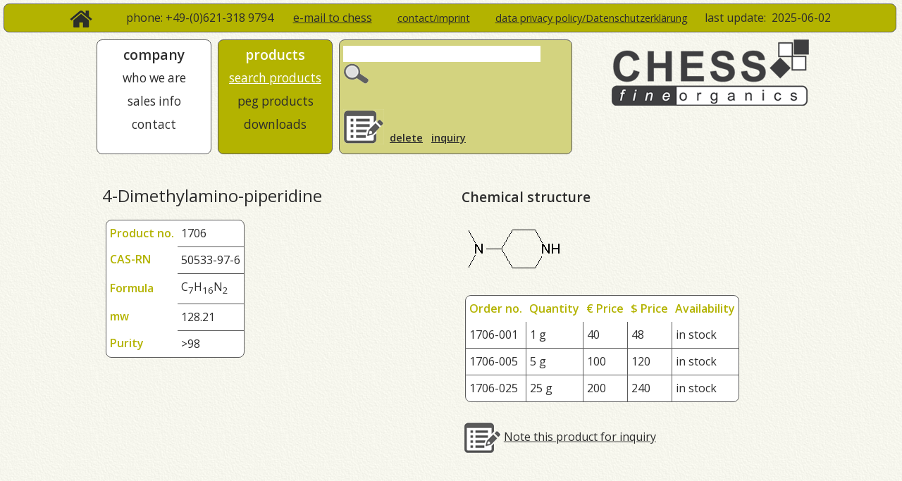

--- FILE ---
content_type: text/html; charset=UTF-8
request_url: https://chess-chem.com/singleproduct.php?prodno=1706
body_size: 5895
content:
<!DOCTYPE html>
<html>
<head>
    <title>CHESS GmbH - fine organics, chemicals and services, Germany</title>
    <meta charset="utf-8">
    <meta name="viewport" content="width=device-width, initial-scale=1, maximum-scale=1">
    <META NAME="publisher" CONTENT="CGA Köhler, Mannheim, Programmierung & Design">
    <META NAME="author" CONTENT="CHESS GmbH Mannheim">
    <META NAME="copyright" CONTENT="CHESS GmbH Mannheim">
    <meta name="keywords" lang="de" content="Auftragssynthese, Auftragsforschung, Kundensynthesen, Beschaffung, Labor, Labormaßstab, Medizinalchemie, Chemie, fte, ffs, Dienstleistung, Chemie, Synthese, Synthesebausteine, Chemikalien, Piperazine, Piperidine, Pyrrolidine, Heterocyclen, Synthese, Synthesebausteine, ">
    <meta name="keywords" lang="en-us" content="custom synthesis, custom research, sourcing, lab, laboratory, lab scale, medicinal chemistry, med chem, chemistry, fte, ffs, chemical services, chemistry, synthesis, synthethic building blocks, chemicals, piperazines, piperidiness, pyrrolidine, heterocyclics, syntheses, building blocks">
    <meta name="keywords" lang="en" content="chemicals, piperazine, heterocyclic, building blocks, fine chemicals">
    <META NAME="description" CONTENT="CHESS fine organics: chemicals and services around organic synthesis">
    <META NAME="robots" CONTENT="INDEX, FOLLOW">
    <link rel="icon" href="favicon.ico" type="image/x-icon">
    <link rel="shortcut icon" href="favicon.ico" type="image/x-icon">
    <link rel="stylesheet" href="chessstyle.css">
    <link href='https://fonts.googleapis.com/css?family=Open+Sans:400,600,300italic' rel='stylesheet' type='text/css'>
    <script src="functions.js" type="text/javascript"></script>
</head>
<body>

    <div class="head">
        <a href="index.php"><img src="Layoutpict/home.png" style="vertical-align:middle;"></a>&nbsp;&nbsp;&nbsp;&nbsp;
        <a href="Javascript:divonoff('navkaro1-green','navkaro2')"><img id="menues" src="Layoutpict/menu.png" style="vertical-align:middle;"></a>&nbsp;&nbsp;&nbsp;&nbsp;&nbsp;&nbsp;
        phone:&nbsp;+49-(0)621-318&nbsp;9794&nbsp;&nbsp; &nbsp;&nbsp;&nbsp;
        <a class="ingreentext" href="mailto:sales@chess-chem.com">e-mail&nbsp;to&nbsp;chess</a>&nbsp;&nbsp; &nbsp;&nbsp; &nbsp;&nbsp;
        <a class="navlinks" href="contact.php"><u>contact/imprint</u></a>&nbsp;&nbsp; &nbsp;&nbsp; &nbsp;&nbsp;
        <a class="navlinks" href="datenschutzerklaerung.php"><u>data privacy policy/Datenschutzerklärung</u></a>&nbsp;&nbsp; &nbsp;&nbsp;&nbsp;last&nbsp;update:&nbsp;
        <SCRIPT>document.write(MyDatum);</SCRIPT>
    </div>

    <div class="all">
        <div class="navkaro" id="navkaro1">company<br>
            <a class="navlinks" href="whoweare.php">who we are</a><br>
            <a class="navlinks" href="sales.php">sales info</a><br>
            <a class="navlinks" href="contact.php">contact</a><br>
        </div>
        <div class="navkaro" id="navkaro2-green">products<br>
            <a class='navlinks_a' href='chessproducts.php?suchen='>search products</a><br><a class='navlinks' href='chessproducts.php?suchen=suchen&peg=peg'>peg products</a>            <br><a class="navlinks" href="download.php">downloads</a></div>
        <div class="navsearchnotiz">
            <form action="chessproducts.php" method="GET">
                <input class="searchfield" type="text" name="searchitem1" size="16" onfocus="this.placeholder = 'Enter CAS, MDL or Part of Name'">
                <input class="searchbutton2" type="submit" name="suchen" value="">
            </form><br>
            <div class="inquirelist"><img src="Layoutpict/notiz-icon2.png" style="vertical-align:top; text-align:left; float:left;">&nbsp;
                
		<br><b>&nbsp;
		<a class='ingreentext' href='singleproduct.php?prodno=1706&note=delete'>delete</a>&nbsp;&nbsp;&nbsp;<a class='ingreentext' href='inquiry.php'>inquiry</a></b>		
		</div></div><div class='navfunct'><a href='index.php'><img id='logo' src='Layoutpict/chesslogo.png'></a></div><br><div class='mainspalte'><h1>4-Dimethylamino-piperidine</h1><p>
						<div class='list'>
							<table>
							<tr>
							<th>Product&nbsp;no.</th><td class='obenaussen'>1706</td>
							</tr>
							<tr>
							<th>CAS-RN</th><td class='aussen'>50533-97-6</td>
							</tr>
							<tr>
							<th>Formula</th><td class='aussen'>C<sub>7</sub>H<sub>1</sub><sub>6</sub>N<sub>2</sub></td>
							</tr>
							<tr>
							<th>mw</th><td class='aussen'>128.21</td>
							</tr>			
							<tr>
							<th>Purity</th><td class='aussen'>>98</td>
							</tr>							
							</table>
						</div>
					</p></div>		
				<div class='mainspalte'>
				<h3>Chemical structure</h3>
				<p>
					<img src='/Produktbilder-gr/no1706.gif'>
				</p>
						<div class='list'>
							<table>
							<tr>
							<th>Order&nbsp;no.</th><th>Quantity</th><th>€&nbsp;Price</th><th>$&nbsp;Price</th><th>Availability</th>
							</tr><tr>
							<td class='oben'>1706-001</td>								
							<td class='oben'>1 g</td>
							<td class='oben'>40</td>
							<td class='oben'>48</td>
							<td class='obenaussen'>in stock</td>								
							</tr>
								<tr>
								<td class='normal'>1706-005</td>								
								<td class='normal'>5 g</td>
								<td class='normal'>100</td>
								<td class='normal'>120</td>
								<td class='aussen'>in stock</td>								
								</tr><tr>
								<td class='normal'>1706-025</td>								
								<td class='normal'>25 g</td>
								<td class='normal'>200</td>
								<td class='normal'>240</td>
								<td class='aussen'>in stock</td>								
								</tr>
							</table>
						</div><br><p><img src='/Layoutpict/notiz-icon_tr.png' style='vertical-align:middle;'> <a class='imtext' href='singleproduct.php?prodno=1706&note=yes'>Note this product for inquiry</a><br><br><br>
					</div>
            </div>
        </center>
</body>
</html>


--- FILE ---
content_type: text/css
request_url: https://chess-chem.com/chessstyle.css
body_size: 8204
content:
html, body  {
	margin:0;
	padding: 0; 
	height: 100%;
	overflow: hidden;
	background-image: url("Layoutpict/bgpattern.png");
	font-size: 1.0em;
	font-family: "Open Sans";
	font-style: normal;
	font-weight: 400;
	line-height: 1.7em;
	color: #2c2c2c;
}

.all {
	height: 93%;
	overflow: auto;
	width: 100%;
	text-align: center;
	margin-top: 0px;
	overflow-y: scroll;
}
.all:after	{
	clear: both;
}

.head{
	width: 99%;

	font-size: 1.0em;
	text-align: center;
	color: #2c2c2c;
	border:solid 1px #5b5b5b;
	border-collapse: collapse;
	border-radius:8px;
	box-sizing: border-box;
	padding:6px;
	background-color:#b3b300;
	margin:5px;
}

.head:after	{
	clear: both;
}

div.navkaro{
	display: inline-block;
	width: 163px;
	height: 163px;
	max-width: 163px;
	overflow: hidden;
	font-size: 1.2em;
	font-weight: 600;
	line-height: 1.7em;
	text-align: center;
	color: #2c2c2c;
	border:solid 1px #5b5b5b;
	border-collapse: collapse;
	border-radius:8px;
	box-sizing: border-box;
	padding:5px;
	background-color:#fff;
	margin-left:5px;
	margin-top:5px;
}
#navkaro2-green { color: #fff; background-color:#b3b300; }
#navkaro1-green { color: #fff; background-color:#b3b300; }

div.navkaro:hover { color:#fff; background-color:#b3b300; }

#smaller {
	font-size: 0.8em;
	}
#stronger {
	font-size:1.34em;
	font-weight:600;

	color:#2c2c2c;
	}
	
div.navfunct{
	display: inline-block;
	width: 331px;
	height: 110px;
	max-width: 331px;
	font-size: 1.0em;
	text-align: right;
	vertical-align: top;
	padding:0px;
	margin-left:5px;
	margin-top:5px;
}

div.navsearch{
	display: inline-block;
	overflow:hidden;
	width: 331px;
	height: 40px;
	max-width: 331px;
	font-size: 0.9em;
	text-align: left;
	vertical-align: top;
	border:solid 1px #5b5b5b;
	border-collapse: collapse;
	border-radius:8px;
	box-sizing: border-box;
	padding:10px;
	background-color:#fff;
	color: #5b5b5b;
	padding:5px;
	margin-left:5px;
	margin-top:5px;
}
#extended {height: 163px; padding-left:10px; padding-top:6px;}

div.navsearchnotiz{
	display: inline-block;
	overflow:hidden;
	width: 331px;
	height: 163px;
	max-width: 331px;
	font-size: 0.9em;
	text-align: left;
	vertical-align: top;
	border:solid 1px #5b5b5b;
	border-collapse: collapse;
	border-radius:8px;
	box-sizing: border-box;
	padding:10px;
	background-color:#d3d37f;
	color: #5b5b5b;
	padding:5px;
	margin-left:5px;
	margin-top:5px;
}


div.anikaro1{
	display: inline-block;
	width: 163px;
	height: 163px;
	max-width: 163px;
	vertical-align: top;
	border:solid 1px #5b5b5b;
	border-collapse: collapse;
	border-radius:8px;
	box-sizing: border-box;
	background-color:#5b5b5b;
	margin-left:5px;
	margin-top:5px;
}
div.anikaro2{
	display: inline-block;
	width: 163px;
	height: 163px;
	max-width: 163px;
	overflow:hidden;
	vertical-align: middle;
	text-align: center;
	color: #fff;
	border:solid 1px #5b5b5b;
	border-collapse: collapse;
	border-radius:8px;
	box-sizing: border-box;
	background-color:#fff;
	margin-left:5px;
	margin-top:5px;
}

div.anikaro3{
	display: inline-block;
	width: 163px;
	height: 163px;
	max-width: 163px;
	overflow:hidden;
	vertical-align: middle;
	text-align: center;
	color: #fff;
	border:solid 1px #5b5b5b;
	border-collapse: collapse;
	border-radius:8px;
	box-sizing: border-box;
	background-color:#d3d37f;
	margin-left:5px;
	margin-top:5px;
}

div.anikaro4{
	display: inline-block;
	width: 163px;
	height: 163px;
	max-width: 163px;
	overflow:hidden;
	vertical-align: middle;
	text-align: center;
	color: #fff;
	border:solid 1px #5b5b5b;
	border-collapse: collapse;
	border-radius:8px;
	box-sizing: border-box;
	background-color:#b3b300;
	margin-left:5px;
	margin-top:5px;
}

div.mainspalte {
	max-width: 480px;
	width: 44%;
	display: inline-block;
	vertical-align: top;
	font-size: 1.0em;
	text-align: left;
	padding: 1%;
	margin: auto;
}

div.onespalte {
	max-width: 1004px;
	width: 88%;
	display: inline-block;
	vertical-align: top;
	font-size: 1.0em;
	text-align: left;
	padding: 1%;
	margin: auto;
}

table{
	border-collapse:collapse;
	margin:0px;
}

div.list{
	display:inline-block;
	width:auto;
	max-width:1004px;
	border-collapse:collapse;	
	color: #2c2c2c;
	border:solid 1px #5b5b5b;
	font-size: 1.0em;
	border-collapse:none;
	border-radius:8px;
	background-color:#fff;
	margin:5px;
}
div.inquirelist {
	display:inline-block;
	width: 300px;
	height: 60px;
	overflow:auto;
}

div.container{
	display:inline-block;
	max-width:1020px;
}



td.normal {
	padding:5px;
	border-top:solid 1px #5b5b5b;
	border-right:solid 1px #5b5b5b;
}

td.oben {
	padding:5px;
	border-right:solid 1px #5b5b5b;
}

td.obenaussen {
	padding:5px;
}

td.aussen {
	padding:5px;
	border-top:solid 1px #5b5b5b;
}

th {
	color:#b3b300;
	padding:5px;
	fontsize:1.2em;
}

h1
{
margin-top: 1em;
margin-bottom: 0.1em;
font-size: 1.5em;
font-weight: normal;
text-align: left;
}

h2
{
margin-top: 1em;
margin-bottom: 0.1em;
font-size: 1.5em;
font-weight: normal;
text-align: left;
}

li
{
text-align:left;
}

h3
{
margin-top: 1em;
margin-bottom: 0.1em;
line-height: 2.2em;
font-size: 1.2em;
font-weight: bold;
text-align: left;
clear:left;
}

img.aufmacher {
	max-width: 100%;
	margin: 0;
}

hr 
{

height: 1px;
background-color: black;
}

#ored { color:#c40; }

a.navlinks:link { color:#2c2c2c; text-decoration:none; font-size:0.9em; font-weight:400;}
a.navlinks:visited { color:#2c2c2c; text-decoration:none; }
a.navlinks:activ { color:#fff; text-decoration:underline; }
a.navlinks:hover { color:#fff; text-decoration:underline; }

a.navlinks_a:link { color:#fff; text-decoration:underline; font-size:0.9em; font-weight:400;}
a.navlinks_a:visited { color:#fff; text-decoration:none; }
a.navlinks_a:activ { color:#fff; text-decoration:underline; }
a.navlinks_a:hover { color:#fff; text-decoration:underline; }

a.imtext:link { text-decoration:underline; color:#2c2c2c; }
a.imtext:visited { text-decoration:underline; color:#2c2c2c; }
a.imtext:activ { text-decoration:none; background-color:#b3b300; color:#fff }
a.imtext:hover { text-decoration:none; background-color:#e0e0a2; }

a.ingreentext:link { text-decoration:underline; color:#2c2c2c; }
a.ingreentext:visited { text-decoration:underline; color:#2c2c2c; }
a.ingreentext:activ { text-decoration:underline; color:#fff; }
a.ingreentext:hover { text-decoration:underline; color:#fff; }

img.intext { vertical-align: middle; }

#menues { display: none; }

p { clear: left; margin-top: 1em;}

input.searchfield 
{
	width: 270px;
	border: solid #fff; 
	color: #5b5b5b; 
	font-size: 0.9em;
}

input.message
{
	border: solid 1px #5b5b5b; 
	border-radius:8px;
	background-color: #fff;
	color: #5b5b5b; 
	font-size: 0.9em;
	font-family: 'Open Sans' ;
	line-height: 1.4em;
	padding: 5px;
}

input.button
{
	border: solid 1px #5b5b5b; 
	border-radius:8px;
	background-color: #b3b300;
	color: #fff; 
	font-size: 1em;
	font-family: 'Open Sans' ;
	padding: 5px;
}

select.message
{
	border: solid 1px #5b5b5b; 
	border-radius:8px;
	background-color: #fff;
	color: #5b5b5b; 
	font-size: 0.9em;
	font-family: 'Open Sans' ;
	line-height: 1.4em;
	padding: 3px;
}

textarea.message
{
	border: solid 1px; #5b5b5b; 
	border-radius:8px;
	background-color: #fff;
	color: #5b5b5b; 
	font-size: 0.9em;
	font-family: 'Open Sans' ;
	line-height: 1.4em;
}

.searchbutton {
    background:url(Layoutpict/lupe.png) no-repeat;
    cursor:pointer;
    width: 37px;
    height: 31px;
    border: none;
}
.searchbutton2 {
    background:url(Layoutpict/lupe2.png) no-repeat;
    cursor:pointer;
    width: 37px;
    height: 31px;
    border: none;
}
/*Styles for screen 600px and lower*/
@media screen and (max-width: 600px) {
	nav { 
  		height: auto;
  	}
  	nav ul {
  		width: 100%;
  		display: block;
  		height: auto;
  	}
  	nav li {
  		width: 47%;
  		float: left;
  		position: relative;
  	}
  	nav a {
	  	text-align: left;
	  	width: 100%;
	  	text-indent: 25px;
  	}
	div.mainspalte {
	width: 90%;
	display: inline-block;
	vertical-align: top;
	text-align: left;
	margin: auto;
	}
	div.navfunct{
	text-align: left;
	padding:5px;
	}
	#navkaro1 {display:inline-block;}
	#navkaro1-green {display:inline-block;}
	#navkaro2 {display:inline-block;}
	#navkaro2-green {display:inline-block;}
}

/*Styles for screen 420px and lower*/
@media only screen and (max-width : 420px) {

  	nav li {
  		width: 90%;
  	}
	#menues { 
	display: inline; 
	}
	#logo {
	width:140px;
	height:47px;
	}
	div.navfunct{
		height: 60px;
	}

}





--- FILE ---
content_type: text/javascript
request_url: https://chess-chem.com/functions.js
body_size: 245
content:
MyDatum="2025-06-02";

function divonoff(divid1,divid2){
 if (document.getElementById(divid1).style.display == "none") {
  document.getElementById(divid1).style.display = "block";
  document.getElementById(divid2).style.display = "block";
  location.reload();
 }
 else {
  document.getElementById(divid1).style.display = "none";
  document.getElementById(divid2).style.display = "none";
	  }
 }